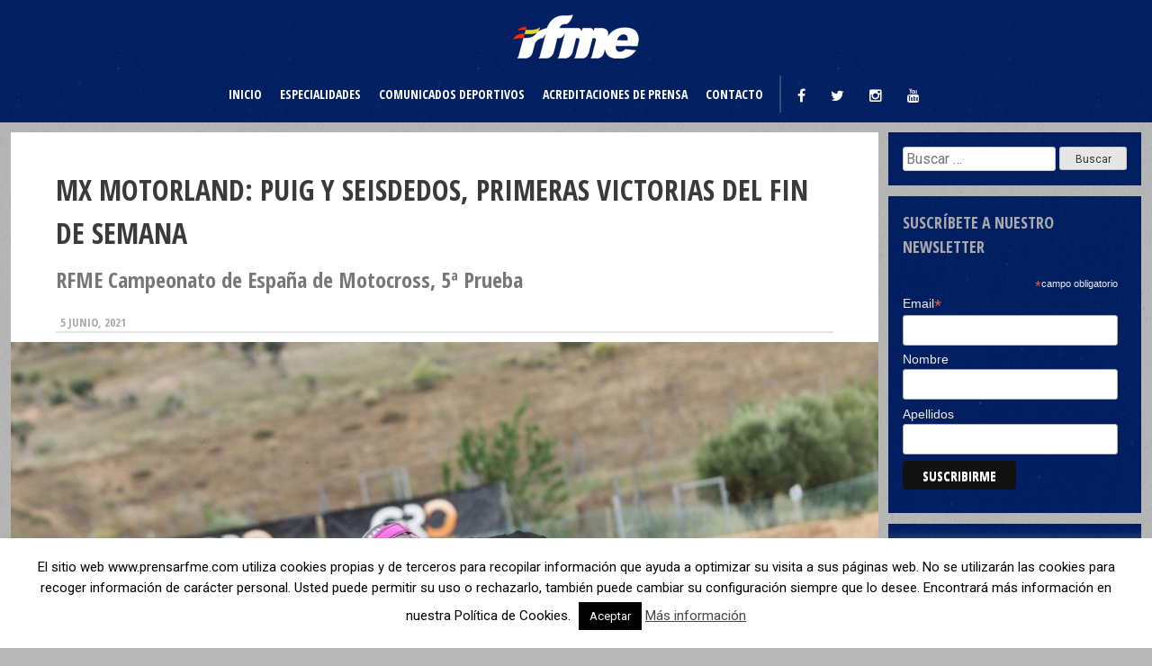

--- FILE ---
content_type: text/html; charset=UTF-8
request_url: https://prensarfme.com/mx-motorland-puig-y-seisdedos-primeras-victorias-del-fin-de-semana/
body_size: 16178
content:
<!DOCTYPE html>
<html lang="es">
<head>
<meta charset="UTF-8">
<meta name="viewport" content="width=device-width, initial-scale=1">
<link rel="profile" href="http://gmpg.org/xfn/11">
<link rel="pingback" href="https://prensarfme.com/xmlrpc.php">
<link rel="stylesheet" type="text/css" href="https://prensarfme.com/wp-content/themes/prensarfme/addons/slick/slick.css"/>
<link rel="stylesheet" type="text/css" href="https://prensarfme.com/wp-content/themes/prensarfme/addons/slick/slick-theme.css"/>


<meta name='robots' content='index, follow, max-image-preview:large, max-snippet:-1, max-video-preview:-1' />

	<!-- This site is optimized with the Yoast SEO plugin v23.1 - https://yoast.com/wordpress/plugins/seo/ -->
	<title>MX MotorLand: Puig y Seisdedos, primeras victorias del fin de semana</title>
	<meta name="description" content="La quinta prueba del Campeonato de España de Motocross se está celebrando en el Circuito de Motorland Aragón. Hoy Puig y Seisdedos han ganado" />
	<link rel="canonical" href="https://prensarfme.com/mx-motorland-puig-y-seisdedos-primeras-victorias-del-fin-de-semana/" />
	<meta property="og:locale" content="es_ES" />
	<meta property="og:type" content="article" />
	<meta property="og:title" content="MX MotorLand: Puig y Seisdedos, primeras victorias del fin de semana" />
	<meta property="og:description" content="La quinta prueba del Campeonato de España de Motocross se está celebrando en el Circuito de Motorland Aragón. Hoy Puig y Seisdedos han ganado" />
	<meta property="og:url" content="https://prensarfme.com/mx-motorland-puig-y-seisdedos-primeras-victorias-del-fin-de-semana/" />
	<meta property="og:site_name" content="Centro de Prensa RFME" />
	<meta property="article:published_time" content="2021-06-05T14:55:35+00:00" />
	<meta property="article:modified_time" content="2021-06-06T10:28:20+00:00" />
	<meta property="og:image" content="https://prensarfme.com/wp-content/uploads/2021/06/MXF-MOTORLAND-2021_02.jpg" />
	<meta property="og:image:width" content="3600" />
	<meta property="og:image:height" content="2400" />
	<meta property="og:image:type" content="image/jpeg" />
	<meta name="author" content="Prensa RFME" />
	<meta name="twitter:card" content="summary_large_image" />
	<script type="application/ld+json" class="yoast-schema-graph">{"@context":"https://schema.org","@graph":[{"@type":"WebPage","@id":"https://prensarfme.com/mx-motorland-puig-y-seisdedos-primeras-victorias-del-fin-de-semana/","url":"https://prensarfme.com/mx-motorland-puig-y-seisdedos-primeras-victorias-del-fin-de-semana/","name":"MX MotorLand: Puig y Seisdedos, primeras victorias del fin de semana","isPartOf":{"@id":"https://prensarfme.com/#website"},"primaryImageOfPage":{"@id":"https://prensarfme.com/mx-motorland-puig-y-seisdedos-primeras-victorias-del-fin-de-semana/#primaryimage"},"image":{"@id":"https://prensarfme.com/mx-motorland-puig-y-seisdedos-primeras-victorias-del-fin-de-semana/#primaryimage"},"thumbnailUrl":"https://prensarfme.com/wp-content/uploads/2021/06/MXF-MOTORLAND-2021_02.jpg","datePublished":"2021-06-05T14:55:35+00:00","dateModified":"2021-06-06T10:28:20+00:00","author":{"@id":"https://prensarfme.com/#/schema/person/d53f59140f75ae6aab046f5d42aba437"},"description":"La quinta prueba del Campeonato de España de Motocross se está celebrando en el Circuito de Motorland Aragón. Hoy Puig y Seisdedos han ganado","breadcrumb":{"@id":"https://prensarfme.com/mx-motorland-puig-y-seisdedos-primeras-victorias-del-fin-de-semana/#breadcrumb"},"inLanguage":"es","potentialAction":[{"@type":"ReadAction","target":["https://prensarfme.com/mx-motorland-puig-y-seisdedos-primeras-victorias-del-fin-de-semana/"]}]},{"@type":"ImageObject","inLanguage":"es","@id":"https://prensarfme.com/mx-motorland-puig-y-seisdedos-primeras-victorias-del-fin-de-semana/#primaryimage","url":"https://prensarfme.com/wp-content/uploads/2021/06/MXF-MOTORLAND-2021_02.jpg","contentUrl":"https://prensarfme.com/wp-content/uploads/2021/06/MXF-MOTORLAND-2021_02.jpg","width":3600,"height":2400},{"@type":"BreadcrumbList","@id":"https://prensarfme.com/mx-motorland-puig-y-seisdedos-primeras-victorias-del-fin-de-semana/#breadcrumb","itemListElement":[{"@type":"ListItem","position":1,"name":"Portada","item":"https://prensarfme.com/"},{"@type":"ListItem","position":2,"name":"MX MotorLand: Puig y Seisdedos, primeras victorias del fin de semana"}]},{"@type":"WebSite","@id":"https://prensarfme.com/#website","url":"https://prensarfme.com/","name":"Centro de Prensa RFME","description":"Toda la actualidad de competición y noticias relacionadas con la RFME","potentialAction":[{"@type":"SearchAction","target":{"@type":"EntryPoint","urlTemplate":"https://prensarfme.com/?s={search_term_string}"},"query-input":"required name=search_term_string"}],"inLanguage":"es"},{"@type":"Person","@id":"https://prensarfme.com/#/schema/person/d53f59140f75ae6aab046f5d42aba437","name":"Prensa RFME","image":{"@type":"ImageObject","inLanguage":"es","@id":"https://prensarfme.com/#/schema/person/image/","url":"https://secure.gravatar.com/avatar/a5fac94e41f4ef97b3236dff6543ba6f?s=96&d=mm&r=g","contentUrl":"https://secure.gravatar.com/avatar/a5fac94e41f4ef97b3236dff6543ba6f?s=96&d=mm&r=g","caption":"Prensa RFME"},"url":"https://prensarfme.com/author/prensa/"}]}</script>
	<!-- / Yoast SEO plugin. -->


<link rel="alternate" type="application/rss+xml" title="Centro de Prensa RFME &raquo; Feed" href="https://prensarfme.com/feed/" />
<link rel="alternate" type="application/rss+xml" title="Centro de Prensa RFME &raquo; Feed de los comentarios" href="https://prensarfme.com/comments/feed/" />
<link rel="alternate" type="application/rss+xml" title="Centro de Prensa RFME &raquo; Comentario MX MotorLand: Puig y Seisdedos, primeras victorias del fin de semana del feed" href="https://prensarfme.com/mx-motorland-puig-y-seisdedos-primeras-victorias-del-fin-de-semana/feed/" />
<script type="text/javascript">
/* <![CDATA[ */
window._wpemojiSettings = {"baseUrl":"https:\/\/s.w.org\/images\/core\/emoji\/15.0.3\/72x72\/","ext":".png","svgUrl":"https:\/\/s.w.org\/images\/core\/emoji\/15.0.3\/svg\/","svgExt":".svg","source":{"concatemoji":"https:\/\/prensarfme.com\/wp-includes\/js\/wp-emoji-release.min.js?ver=6.6.4"}};
/*! This file is auto-generated */
!function(i,n){var o,s,e;function c(e){try{var t={supportTests:e,timestamp:(new Date).valueOf()};sessionStorage.setItem(o,JSON.stringify(t))}catch(e){}}function p(e,t,n){e.clearRect(0,0,e.canvas.width,e.canvas.height),e.fillText(t,0,0);var t=new Uint32Array(e.getImageData(0,0,e.canvas.width,e.canvas.height).data),r=(e.clearRect(0,0,e.canvas.width,e.canvas.height),e.fillText(n,0,0),new Uint32Array(e.getImageData(0,0,e.canvas.width,e.canvas.height).data));return t.every(function(e,t){return e===r[t]})}function u(e,t,n){switch(t){case"flag":return n(e,"\ud83c\udff3\ufe0f\u200d\u26a7\ufe0f","\ud83c\udff3\ufe0f\u200b\u26a7\ufe0f")?!1:!n(e,"\ud83c\uddfa\ud83c\uddf3","\ud83c\uddfa\u200b\ud83c\uddf3")&&!n(e,"\ud83c\udff4\udb40\udc67\udb40\udc62\udb40\udc65\udb40\udc6e\udb40\udc67\udb40\udc7f","\ud83c\udff4\u200b\udb40\udc67\u200b\udb40\udc62\u200b\udb40\udc65\u200b\udb40\udc6e\u200b\udb40\udc67\u200b\udb40\udc7f");case"emoji":return!n(e,"\ud83d\udc26\u200d\u2b1b","\ud83d\udc26\u200b\u2b1b")}return!1}function f(e,t,n){var r="undefined"!=typeof WorkerGlobalScope&&self instanceof WorkerGlobalScope?new OffscreenCanvas(300,150):i.createElement("canvas"),a=r.getContext("2d",{willReadFrequently:!0}),o=(a.textBaseline="top",a.font="600 32px Arial",{});return e.forEach(function(e){o[e]=t(a,e,n)}),o}function t(e){var t=i.createElement("script");t.src=e,t.defer=!0,i.head.appendChild(t)}"undefined"!=typeof Promise&&(o="wpEmojiSettingsSupports",s=["flag","emoji"],n.supports={everything:!0,everythingExceptFlag:!0},e=new Promise(function(e){i.addEventListener("DOMContentLoaded",e,{once:!0})}),new Promise(function(t){var n=function(){try{var e=JSON.parse(sessionStorage.getItem(o));if("object"==typeof e&&"number"==typeof e.timestamp&&(new Date).valueOf()<e.timestamp+604800&&"object"==typeof e.supportTests)return e.supportTests}catch(e){}return null}();if(!n){if("undefined"!=typeof Worker&&"undefined"!=typeof OffscreenCanvas&&"undefined"!=typeof URL&&URL.createObjectURL&&"undefined"!=typeof Blob)try{var e="postMessage("+f.toString()+"("+[JSON.stringify(s),u.toString(),p.toString()].join(",")+"));",r=new Blob([e],{type:"text/javascript"}),a=new Worker(URL.createObjectURL(r),{name:"wpTestEmojiSupports"});return void(a.onmessage=function(e){c(n=e.data),a.terminate(),t(n)})}catch(e){}c(n=f(s,u,p))}t(n)}).then(function(e){for(var t in e)n.supports[t]=e[t],n.supports.everything=n.supports.everything&&n.supports[t],"flag"!==t&&(n.supports.everythingExceptFlag=n.supports.everythingExceptFlag&&n.supports[t]);n.supports.everythingExceptFlag=n.supports.everythingExceptFlag&&!n.supports.flag,n.DOMReady=!1,n.readyCallback=function(){n.DOMReady=!0}}).then(function(){return e}).then(function(){var e;n.supports.everything||(n.readyCallback(),(e=n.source||{}).concatemoji?t(e.concatemoji):e.wpemoji&&e.twemoji&&(t(e.twemoji),t(e.wpemoji)))}))}((window,document),window._wpemojiSettings);
/* ]]> */
</script>
<style id='wp-emoji-styles-inline-css' type='text/css'>

	img.wp-smiley, img.emoji {
		display: inline !important;
		border: none !important;
		box-shadow: none !important;
		height: 1em !important;
		width: 1em !important;
		margin: 0 0.07em !important;
		vertical-align: -0.1em !important;
		background: none !important;
		padding: 0 !important;
	}
</style>
<link rel='stylesheet' id='wp-block-library-css' href='https://prensarfme.com/wp-includes/css/dist/block-library/style.min.css?ver=6.6.4' type='text/css' media='all' />
<style id='classic-theme-styles-inline-css' type='text/css'>
/*! This file is auto-generated */
.wp-block-button__link{color:#fff;background-color:#32373c;border-radius:9999px;box-shadow:none;text-decoration:none;padding:calc(.667em + 2px) calc(1.333em + 2px);font-size:1.125em}.wp-block-file__button{background:#32373c;color:#fff;text-decoration:none}
</style>
<style id='global-styles-inline-css' type='text/css'>
:root{--wp--preset--aspect-ratio--square: 1;--wp--preset--aspect-ratio--4-3: 4/3;--wp--preset--aspect-ratio--3-4: 3/4;--wp--preset--aspect-ratio--3-2: 3/2;--wp--preset--aspect-ratio--2-3: 2/3;--wp--preset--aspect-ratio--16-9: 16/9;--wp--preset--aspect-ratio--9-16: 9/16;--wp--preset--color--black: #000000;--wp--preset--color--cyan-bluish-gray: #abb8c3;--wp--preset--color--white: #ffffff;--wp--preset--color--pale-pink: #f78da7;--wp--preset--color--vivid-red: #cf2e2e;--wp--preset--color--luminous-vivid-orange: #ff6900;--wp--preset--color--luminous-vivid-amber: #fcb900;--wp--preset--color--light-green-cyan: #7bdcb5;--wp--preset--color--vivid-green-cyan: #00d084;--wp--preset--color--pale-cyan-blue: #8ed1fc;--wp--preset--color--vivid-cyan-blue: #0693e3;--wp--preset--color--vivid-purple: #9b51e0;--wp--preset--gradient--vivid-cyan-blue-to-vivid-purple: linear-gradient(135deg,rgba(6,147,227,1) 0%,rgb(155,81,224) 100%);--wp--preset--gradient--light-green-cyan-to-vivid-green-cyan: linear-gradient(135deg,rgb(122,220,180) 0%,rgb(0,208,130) 100%);--wp--preset--gradient--luminous-vivid-amber-to-luminous-vivid-orange: linear-gradient(135deg,rgba(252,185,0,1) 0%,rgba(255,105,0,1) 100%);--wp--preset--gradient--luminous-vivid-orange-to-vivid-red: linear-gradient(135deg,rgba(255,105,0,1) 0%,rgb(207,46,46) 100%);--wp--preset--gradient--very-light-gray-to-cyan-bluish-gray: linear-gradient(135deg,rgb(238,238,238) 0%,rgb(169,184,195) 100%);--wp--preset--gradient--cool-to-warm-spectrum: linear-gradient(135deg,rgb(74,234,220) 0%,rgb(151,120,209) 20%,rgb(207,42,186) 40%,rgb(238,44,130) 60%,rgb(251,105,98) 80%,rgb(254,248,76) 100%);--wp--preset--gradient--blush-light-purple: linear-gradient(135deg,rgb(255,206,236) 0%,rgb(152,150,240) 100%);--wp--preset--gradient--blush-bordeaux: linear-gradient(135deg,rgb(254,205,165) 0%,rgb(254,45,45) 50%,rgb(107,0,62) 100%);--wp--preset--gradient--luminous-dusk: linear-gradient(135deg,rgb(255,203,112) 0%,rgb(199,81,192) 50%,rgb(65,88,208) 100%);--wp--preset--gradient--pale-ocean: linear-gradient(135deg,rgb(255,245,203) 0%,rgb(182,227,212) 50%,rgb(51,167,181) 100%);--wp--preset--gradient--electric-grass: linear-gradient(135deg,rgb(202,248,128) 0%,rgb(113,206,126) 100%);--wp--preset--gradient--midnight: linear-gradient(135deg,rgb(2,3,129) 0%,rgb(40,116,252) 100%);--wp--preset--font-size--small: 13px;--wp--preset--font-size--medium: 20px;--wp--preset--font-size--large: 36px;--wp--preset--font-size--x-large: 42px;--wp--preset--spacing--20: 0.44rem;--wp--preset--spacing--30: 0.67rem;--wp--preset--spacing--40: 1rem;--wp--preset--spacing--50: 1.5rem;--wp--preset--spacing--60: 2.25rem;--wp--preset--spacing--70: 3.38rem;--wp--preset--spacing--80: 5.06rem;--wp--preset--shadow--natural: 6px 6px 9px rgba(0, 0, 0, 0.2);--wp--preset--shadow--deep: 12px 12px 50px rgba(0, 0, 0, 0.4);--wp--preset--shadow--sharp: 6px 6px 0px rgba(0, 0, 0, 0.2);--wp--preset--shadow--outlined: 6px 6px 0px -3px rgba(255, 255, 255, 1), 6px 6px rgba(0, 0, 0, 1);--wp--preset--shadow--crisp: 6px 6px 0px rgba(0, 0, 0, 1);}:where(.is-layout-flex){gap: 0.5em;}:where(.is-layout-grid){gap: 0.5em;}body .is-layout-flex{display: flex;}.is-layout-flex{flex-wrap: wrap;align-items: center;}.is-layout-flex > :is(*, div){margin: 0;}body .is-layout-grid{display: grid;}.is-layout-grid > :is(*, div){margin: 0;}:where(.wp-block-columns.is-layout-flex){gap: 2em;}:where(.wp-block-columns.is-layout-grid){gap: 2em;}:where(.wp-block-post-template.is-layout-flex){gap: 1.25em;}:where(.wp-block-post-template.is-layout-grid){gap: 1.25em;}.has-black-color{color: var(--wp--preset--color--black) !important;}.has-cyan-bluish-gray-color{color: var(--wp--preset--color--cyan-bluish-gray) !important;}.has-white-color{color: var(--wp--preset--color--white) !important;}.has-pale-pink-color{color: var(--wp--preset--color--pale-pink) !important;}.has-vivid-red-color{color: var(--wp--preset--color--vivid-red) !important;}.has-luminous-vivid-orange-color{color: var(--wp--preset--color--luminous-vivid-orange) !important;}.has-luminous-vivid-amber-color{color: var(--wp--preset--color--luminous-vivid-amber) !important;}.has-light-green-cyan-color{color: var(--wp--preset--color--light-green-cyan) !important;}.has-vivid-green-cyan-color{color: var(--wp--preset--color--vivid-green-cyan) !important;}.has-pale-cyan-blue-color{color: var(--wp--preset--color--pale-cyan-blue) !important;}.has-vivid-cyan-blue-color{color: var(--wp--preset--color--vivid-cyan-blue) !important;}.has-vivid-purple-color{color: var(--wp--preset--color--vivid-purple) !important;}.has-black-background-color{background-color: var(--wp--preset--color--black) !important;}.has-cyan-bluish-gray-background-color{background-color: var(--wp--preset--color--cyan-bluish-gray) !important;}.has-white-background-color{background-color: var(--wp--preset--color--white) !important;}.has-pale-pink-background-color{background-color: var(--wp--preset--color--pale-pink) !important;}.has-vivid-red-background-color{background-color: var(--wp--preset--color--vivid-red) !important;}.has-luminous-vivid-orange-background-color{background-color: var(--wp--preset--color--luminous-vivid-orange) !important;}.has-luminous-vivid-amber-background-color{background-color: var(--wp--preset--color--luminous-vivid-amber) !important;}.has-light-green-cyan-background-color{background-color: var(--wp--preset--color--light-green-cyan) !important;}.has-vivid-green-cyan-background-color{background-color: var(--wp--preset--color--vivid-green-cyan) !important;}.has-pale-cyan-blue-background-color{background-color: var(--wp--preset--color--pale-cyan-blue) !important;}.has-vivid-cyan-blue-background-color{background-color: var(--wp--preset--color--vivid-cyan-blue) !important;}.has-vivid-purple-background-color{background-color: var(--wp--preset--color--vivid-purple) !important;}.has-black-border-color{border-color: var(--wp--preset--color--black) !important;}.has-cyan-bluish-gray-border-color{border-color: var(--wp--preset--color--cyan-bluish-gray) !important;}.has-white-border-color{border-color: var(--wp--preset--color--white) !important;}.has-pale-pink-border-color{border-color: var(--wp--preset--color--pale-pink) !important;}.has-vivid-red-border-color{border-color: var(--wp--preset--color--vivid-red) !important;}.has-luminous-vivid-orange-border-color{border-color: var(--wp--preset--color--luminous-vivid-orange) !important;}.has-luminous-vivid-amber-border-color{border-color: var(--wp--preset--color--luminous-vivid-amber) !important;}.has-light-green-cyan-border-color{border-color: var(--wp--preset--color--light-green-cyan) !important;}.has-vivid-green-cyan-border-color{border-color: var(--wp--preset--color--vivid-green-cyan) !important;}.has-pale-cyan-blue-border-color{border-color: var(--wp--preset--color--pale-cyan-blue) !important;}.has-vivid-cyan-blue-border-color{border-color: var(--wp--preset--color--vivid-cyan-blue) !important;}.has-vivid-purple-border-color{border-color: var(--wp--preset--color--vivid-purple) !important;}.has-vivid-cyan-blue-to-vivid-purple-gradient-background{background: var(--wp--preset--gradient--vivid-cyan-blue-to-vivid-purple) !important;}.has-light-green-cyan-to-vivid-green-cyan-gradient-background{background: var(--wp--preset--gradient--light-green-cyan-to-vivid-green-cyan) !important;}.has-luminous-vivid-amber-to-luminous-vivid-orange-gradient-background{background: var(--wp--preset--gradient--luminous-vivid-amber-to-luminous-vivid-orange) !important;}.has-luminous-vivid-orange-to-vivid-red-gradient-background{background: var(--wp--preset--gradient--luminous-vivid-orange-to-vivid-red) !important;}.has-very-light-gray-to-cyan-bluish-gray-gradient-background{background: var(--wp--preset--gradient--very-light-gray-to-cyan-bluish-gray) !important;}.has-cool-to-warm-spectrum-gradient-background{background: var(--wp--preset--gradient--cool-to-warm-spectrum) !important;}.has-blush-light-purple-gradient-background{background: var(--wp--preset--gradient--blush-light-purple) !important;}.has-blush-bordeaux-gradient-background{background: var(--wp--preset--gradient--blush-bordeaux) !important;}.has-luminous-dusk-gradient-background{background: var(--wp--preset--gradient--luminous-dusk) !important;}.has-pale-ocean-gradient-background{background: var(--wp--preset--gradient--pale-ocean) !important;}.has-electric-grass-gradient-background{background: var(--wp--preset--gradient--electric-grass) !important;}.has-midnight-gradient-background{background: var(--wp--preset--gradient--midnight) !important;}.has-small-font-size{font-size: var(--wp--preset--font-size--small) !important;}.has-medium-font-size{font-size: var(--wp--preset--font-size--medium) !important;}.has-large-font-size{font-size: var(--wp--preset--font-size--large) !important;}.has-x-large-font-size{font-size: var(--wp--preset--font-size--x-large) !important;}
:where(.wp-block-post-template.is-layout-flex){gap: 1.25em;}:where(.wp-block-post-template.is-layout-grid){gap: 1.25em;}
:where(.wp-block-columns.is-layout-flex){gap: 2em;}:where(.wp-block-columns.is-layout-grid){gap: 2em;}
:root :where(.wp-block-pullquote){font-size: 1.5em;line-height: 1.6;}
</style>
<link rel='stylesheet' id='contact-form-7-css' href='https://prensarfme.com/wp-content/plugins/contact-form-7/includes/css/styles.css?ver=5.9.8' type='text/css' media='all' />
<link rel='stylesheet' id='cookie-law-info-css' href='https://prensarfme.com/wp-content/plugins/cookie-law-info/legacy/public/css/cookie-law-info-public.css?ver=3.2.5' type='text/css' media='all' />
<link rel='stylesheet' id='cookie-law-info-gdpr-css' href='https://prensarfme.com/wp-content/plugins/cookie-law-info/legacy/public/css/cookie-law-info-gdpr.css?ver=3.2.5' type='text/css' media='all' />
<link rel='stylesheet' id='responsive-lightbox-swipebox-css' href='https://prensarfme.com/wp-content/plugins/responsive-lightbox/assets/swipebox/swipebox.min.css?ver=2.4.7' type='text/css' media='all' />
<link rel='stylesheet' id='rtm-press-style-css' href='https://prensarfme.com/wp-content/themes/prensarfme/style.css?ver=1.1.22' type='text/css' media='all' />
<script type="text/javascript" src="https://prensarfme.com/wp-includes/js/jquery/jquery.min.js?ver=3.7.1" id="jquery-core-js"></script>
<script type="text/javascript" src="https://prensarfme.com/wp-includes/js/jquery/jquery-migrate.min.js?ver=3.4.1" id="jquery-migrate-js"></script>
<script type="text/javascript" id="cookie-law-info-js-extra">
/* <![CDATA[ */
var Cli_Data = {"nn_cookie_ids":[],"cookielist":[],"non_necessary_cookies":[],"ccpaEnabled":"","ccpaRegionBased":"","ccpaBarEnabled":"","strictlyEnabled":["necessary","obligatoire"],"ccpaType":"gdpr","js_blocking":"","custom_integration":"","triggerDomRefresh":"","secure_cookies":""};
var cli_cookiebar_settings = {"animate_speed_hide":"500","animate_speed_show":"500","background":"#fff","border":"#444","border_on":"","button_1_button_colour":"#000","button_1_button_hover":"#000000","button_1_link_colour":"#fff","button_1_as_button":"1","button_1_new_win":"","button_2_button_colour":"#333","button_2_button_hover":"#292929","button_2_link_colour":"#444","button_2_as_button":"","button_2_hidebar":"","button_3_button_colour":"#000","button_3_button_hover":"#000000","button_3_link_colour":"#fff","button_3_as_button":"1","button_3_new_win":"","button_4_button_colour":"#000","button_4_button_hover":"#000000","button_4_link_colour":"#fff","button_4_as_button":"1","button_7_button_colour":"#61a229","button_7_button_hover":"#4e8221","button_7_link_colour":"#fff","button_7_as_button":"1","button_7_new_win":"","font_family":"inherit","header_fix":"","notify_animate_hide":"1","notify_animate_show":"","notify_div_id":"#cookie-law-info-bar","notify_position_horizontal":"right","notify_position_vertical":"bottom","scroll_close":"","scroll_close_reload":"","accept_close_reload":"","reject_close_reload":"","showagain_tab":"1","showagain_background":"#fff","showagain_border":"#000","showagain_div_id":"#cookie-law-info-again","showagain_x_position":"100px","text":"#000","show_once_yn":"","show_once":"10000","logging_on":"","as_popup":"","popup_overlay":"1","bar_heading_text":"","cookie_bar_as":"banner","popup_showagain_position":"bottom-right","widget_position":"left"};
var log_object = {"ajax_url":"https:\/\/prensarfme.com\/wp-admin\/admin-ajax.php"};
/* ]]> */
</script>
<script type="text/javascript" src="https://prensarfme.com/wp-content/plugins/cookie-law-info/legacy/public/js/cookie-law-info-public.js?ver=3.2.5" id="cookie-law-info-js"></script>
<script type="text/javascript" src="https://prensarfme.com/wp-content/plugins/responsive-lightbox/assets/infinitescroll/infinite-scroll.pkgd.min.js?ver=6.6.4" id="responsive-lightbox-infinite-scroll-js"></script>
<link rel="https://api.w.org/" href="https://prensarfme.com/wp-json/" /><link rel="alternate" title="JSON" type="application/json" href="https://prensarfme.com/wp-json/wp/v2/posts/14729" /><link rel="EditURI" type="application/rsd+xml" title="RSD" href="https://prensarfme.com/xmlrpc.php?rsd" />
<link rel='shortlink' href='https://prensarfme.com/?p=14729' />
<link rel="alternate" title="oEmbed (JSON)" type="application/json+oembed" href="https://prensarfme.com/wp-json/oembed/1.0/embed?url=https%3A%2F%2Fprensarfme.com%2Fmx-motorland-puig-y-seisdedos-primeras-victorias-del-fin-de-semana%2F" />
<link rel="alternate" title="oEmbed (XML)" type="text/xml+oembed" href="https://prensarfme.com/wp-json/oembed/1.0/embed?url=https%3A%2F%2Fprensarfme.com%2Fmx-motorland-puig-y-seisdedos-primeras-victorias-del-fin-de-semana%2F&#038;format=xml" />
<script type="text/javascript">
(function(url){
	if(/(?:Chrome\/26\.0\.1410\.63 Safari\/537\.31|WordfenceTestMonBot)/.test(navigator.userAgent)){ return; }
	var addEvent = function(evt, handler) {
		if (window.addEventListener) {
			document.addEventListener(evt, handler, false);
		} else if (window.attachEvent) {
			document.attachEvent('on' + evt, handler);
		}
	};
	var removeEvent = function(evt, handler) {
		if (window.removeEventListener) {
			document.removeEventListener(evt, handler, false);
		} else if (window.detachEvent) {
			document.detachEvent('on' + evt, handler);
		}
	};
	var evts = 'contextmenu dblclick drag dragend dragenter dragleave dragover dragstart drop keydown keypress keyup mousedown mousemove mouseout mouseover mouseup mousewheel scroll'.split(' ');
	var logHuman = function() {
		if (window.wfLogHumanRan) { return; }
		window.wfLogHumanRan = true;
		var wfscr = document.createElement('script');
		wfscr.type = 'text/javascript';
		wfscr.async = true;
		wfscr.src = url + '&r=' + Math.random();
		(document.getElementsByTagName('head')[0]||document.getElementsByTagName('body')[0]).appendChild(wfscr);
		for (var i = 0; i < evts.length; i++) {
			removeEvent(evts[i], logHuman);
		}
	};
	for (var i = 0; i < evts.length; i++) {
		addEvent(evts[i], logHuman);
	}
})('//prensarfme.com/?wordfence_lh=1&hid=BA74627EC0DACABFDCA9EC32A17EF7E8');
</script><link rel="icon" href="https://prensarfme.com/wp-content/uploads/2021/11/cropped-icono-32x32.png" sizes="32x32" />
<link rel="icon" href="https://prensarfme.com/wp-content/uploads/2021/11/cropped-icono-192x192.png" sizes="192x192" />
<link rel="apple-touch-icon" href="https://prensarfme.com/wp-content/uploads/2021/11/cropped-icono-180x180.png" />
<meta name="msapplication-TileImage" content="https://prensarfme.com/wp-content/uploads/2021/11/cropped-icono-270x270.png" />
</head>

<body class="post-template-default single single-post postid-14729 single-format-standard group-blog">
<div id="page" class="site">
	<a class="skip-link screen-reader-text" href="#content">Skip to content</a>

        
	<header id="masthead" class="site-header" role="banner">
		<div class="site-branding">
							<a href="https://prensarfme.com"><img width="140" height="49" src="https://prensarfme.com/wp-content/uploads/2018/07/footer-logo.png" class="attachment-full size-full" alt="" decoding="async" /></a>
					</div><!-- .site-branding -->
    	<div class="inner-wrap menu-area">
			<nav id="site-navigation" class="main-navigation" role="navigation">
				<button class="menu-toggle" aria-controls="primary-menu" aria-expanded="false"><i class="fa fa-bars"></i></button>
				<div class="menu-menu-principal-container"><ul id="primary-menu" class="menu"><li id="menu-item-41" class="menu-item menu-item-type-post_type menu-item-object-page menu-item-home menu-item-41"><a href="https://prensarfme.com/">Inicio</a></li>
<li id="menu-item-64" class="menu-item menu-item-type-post_type menu-item-object-page menu-item-has-children menu-item-64"><a href="https://prensarfme.com/especialidades/">Especialidades</a>
<ul class="sub-menu">
	<li id="menu-item-112" class="menu-item menu-item-type-post_type menu-item-object-page menu-item-112"><a href="https://prensarfme.com/especialidades/velocidad/">Velocidad</a></li>
	<li id="menu-item-67" class="menu-item menu-item-type-post_type menu-item-object-page menu-item-67"><a href="https://prensarfme.com/especialidades/enduro/">Enduro</a></li>
	<li id="menu-item-12729" class="menu-item menu-item-type-post_type menu-item-object-page menu-item-12729"><a href="https://prensarfme.com/especialidades/hard-enduro/">Hard Enduro</a></li>
	<li id="menu-item-66" class="menu-item menu-item-type-post_type menu-item-object-page menu-item-66"><a href="https://prensarfme.com/especialidades/motocross/">Motocross</a></li>
	<li id="menu-item-425" class="menu-item menu-item-type-post_type menu-item-object-page menu-item-425"><a href="https://prensarfme.com/especialidades/supercross/">Supercross</a></li>
	<li id="menu-item-65" class="menu-item menu-item-type-post_type menu-item-object-page menu-item-65"><a href="https://prensarfme.com/especialidades/supermoto/">Supermoto</a></li>
	<li id="menu-item-113" class="menu-item menu-item-type-post_type menu-item-object-page menu-item-113"><a href="https://prensarfme.com/especialidades/trial/">Trial</a></li>
	<li id="menu-item-117" class="menu-item menu-item-type-post_type menu-item-object-page menu-item-117"><a href="https://prensarfme.com/especialidades/clasicas/">Clásicas</a></li>
	<li id="menu-item-9867" class="menu-item menu-item-type-post_type menu-item-object-page menu-item-9867"><a href="https://prensarfme.com/especialidades/mototurismo/">Mototurismo</a></li>
	<li id="menu-item-114" class="menu-item menu-item-type-post_type menu-item-object-page menu-item-114"><a href="https://prensarfme.com/especialidades/otras-especialidades/">Otras especialidades</a></li>
</ul>
</li>
<li id="menu-item-2247" class="menu-item menu-item-type-post_type menu-item-object-page menu-item-2247"><a href="https://prensarfme.com/comunicados-deportivos/">Comunicados deportivos</a></li>
<li id="menu-item-12839" class="menu-item menu-item-type-post_type menu-item-object-page menu-item-12839"><a href="https://prensarfme.com/solicitud-acreditaciones/">Acreditaciones de prensa</a></li>
<li id="menu-item-68" class="menu-item menu-item-type-post_type menu-item-object-page menu-item-68"><a href="https://prensarfme.com/contacto/">Contacto</a></li>
</ul></div>			</nav><!-- #site-navigation -->
            <nav class="pre-head-navigation" role="navigation">
            	                <div class="menu-submenu-container">
                	<ul id="menu-submenu" class="menu"><li class="menu-item menu-item-type-post_type menu-item-object-post">
									<a target="_blank" href="https://www.facebook.com/RFME-Real-Federaci%C3%B3n-Motociclista-Espa%C3%B1ola-166330713490/"><i class="fa fa-facebook"></i></a>
								</li><li class="menu-item menu-item-type-post_type menu-item-object-post">
									<a target="_blank" href="https://twitter.com/rfme_oficial"><i class="fa fa-twitter"></i></a>
								</li><li class="menu-item menu-item-type-post_type menu-item-object-post">
									<a target="_blank" href="https://www.instagram.com/rfme_oficial/"><i class="fa fa-instagram"></i></a>
								</li><li class="menu-item menu-item-type-post_type menu-item-object-post">
									<a target="_blank" href="https://www.youtube.com/channel/UC4W2YdOiO-HldAP5iYGUEpg"><i class="fa fa-youtube"></i></a>
								</li>                    </ul>
                </div>
            </nav>
        </div>
	</header><!-- #masthead -->

	<div id="content" class="site-content">
		<div id="primary" class="content-area">
		<div class="inner-wrap">
			<main id="main" class="site-main" role="main">
				
<article id="post-14729" class="post-14729 post type-post status-publish format-standard has-post-thumbnail hentry category-motocross tag-motocross tag-motorland-aragon tag-mx tag-rfme">
	<header class="entry-header">
		<h1 class="entry-title">MX MotorLand: Puig y Seisdedos, primeras victorias del fin de semana</h1><h2>RFME Campeonato de España de Motocross, 5ª Prueba</h2>		<div class="entry-meta">
			<span class="posted-on"><time class="entry-date published" datetime="2021-06-05T14:55:35+00:00">5 junio, 2021</time><time class="updated" datetime="2021-06-06T10:28:20+00:00">6 junio, 2021</time></span>		</div><!-- .entry-meta -->
		<a class="main-img-link" data-rel="lightbox-image-0" href="https://prensarfme.com/wp-content/uploads/2021/06/MXF-MOTORLAND-2021_02.jpg"><img width="768" height="512" src="https://prensarfme.com/wp-content/uploads/2021/06/MXF-MOTORLAND-2021_02-1068x712.jpg" class="attachment-medium_large size-medium_large wp-post-image" alt="" decoding="async" fetchpriority="high" srcset="https://prensarfme.com/wp-content/uploads/2021/06/MXF-MOTORLAND-2021_02-1068x712.jpg 1068w, https://prensarfme.com/wp-content/uploads/2021/06/MXF-MOTORLAND-2021_02-281x187.jpg 281w, https://prensarfme.com/wp-content/uploads/2021/06/MXF-MOTORLAND-2021_02-1360x907.jpg 1360w" sizes="(max-width: 768px) 100vw, 768px" /></a>	</header><!-- .entry-header -->

	<div class="entry-content">
		<p>El <strong>Campeonato de España de Motocross</strong> está disputando su quinta cita de la temporada en el circuito <strong>MotorLand Aragón</strong>. Las instalaciones mundialistas acogen esta carrera en la que <strong>más de 100 inscritos compiten</strong> en las cuatro categorías convocadas: <strong>ÉliteMX1, ÉliteMX2, MX125 y MXFemenino</strong>.</p>
<p>El cielo ha estado un <strong>poco encapotado</strong> durante todo el día y las miradas estaban puestas en él ya que las previsiones eran de lluvia. Hoy se han celebrado los <strong>entrenamientos cronometrados</strong>, las <strong>mangas de clasificación</strong> y las <strong>dos primeras mangas de MX125 y MXFemenino</strong>.</p>
<h2><strong>Pole Bell para Carlos Campano en ÉliteMX1</strong></h2>
<p><img decoding="async" class="alignnone wp-image-14736 size-full" src="https://prensarfme.com/wp-content/uploads/2021/06/MX1-MOTORLAND-2021_BELL_02.jpg" alt="" width="3600" height="2400" srcset="https://prensarfme.com/wp-content/uploads/2021/06/MX1-MOTORLAND-2021_BELL_02.jpg 3600w, https://prensarfme.com/wp-content/uploads/2021/06/MX1-MOTORLAND-2021_BELL_02-281x187.jpg 281w, https://prensarfme.com/wp-content/uploads/2021/06/MX1-MOTORLAND-2021_BELL_02-1068x712.jpg 1068w, https://prensarfme.com/wp-content/uploads/2021/06/MX1-MOTORLAND-2021_BELL_02-1360x907.jpg 1360w" sizes="(max-width: 3600px) 100vw, 3600px" /></p>
<p><strong>Ander Valentín ha conseguido marcar el mejor registro</strong> en los cronos de la máxima categoría. Jorge Zaragoza y Carlos Campano se han clasificado segundo y tercero, respectivamente. <strong>Estos tres mismos pilotos</strong> han sido protagonistas en la manga de clasificación pero han rodado en diferentes posiciones. <strong>Carlos ha liderado desde la caída de la valla</strong> y aunque ha tenido a Jorge pisándole los talones al principio, ha conseguido mantenerse en cabeza y ganar. El del <strong>GRMXPro ha visto cómo no podía seguir a Campano</strong> pero también que <strong>Valentín lo pasaba para terminar segundo</strong>. Así, Zaragoza se ha tenido que conformar con ser tercero.</p>
<h2><strong>Rubén Fernández, cinco de cinco Poles Bell</strong></h2>
<p><strong><img decoding="async" class="alignnone wp-image-14740 size-full" src="https://prensarfme.com/wp-content/uploads/2021/06/MX2-MOTORLAND-2021_03.jpg" alt="" width="3600" height="2400" srcset="https://prensarfme.com/wp-content/uploads/2021/06/MX2-MOTORLAND-2021_03.jpg 3600w, https://prensarfme.com/wp-content/uploads/2021/06/MX2-MOTORLAND-2021_03-281x187.jpg 281w, https://prensarfme.com/wp-content/uploads/2021/06/MX2-MOTORLAND-2021_03-1068x712.jpg 1068w, https://prensarfme.com/wp-content/uploads/2021/06/MX2-MOTORLAND-2021_03-1360x907.jpg 1360w" sizes="(max-width: 3600px) 100vw, 3600px" /></strong></p>
<p><strong>Rubén Fernández ha vuelto a ser el mejor en los cronos de ÉliteMX2</strong>. Samuel Nilsson se ha colado como segundo y Mario Lucas ha cerrado el top tres. En la manga de clasificación <strong>Nilsson ha dominado durante la primera</strong> vuelta pero Fernández lo ha superado y ha ganado recogiendo así, una vez más, la <strong>Pole Bell que lo acredita como el mejor de esta manga</strong>. Samuel ha visto la bandera a cuadros segundo y Mario Lucas, tras una bonita lucha y logar adelantar a Alex Gamboa, tercero.</p>
<h2><strong>Clara victoria de Víctor Puig en MX125</strong></h2>
<p><img loading="lazy" decoding="async" class="alignnone wp-image-14747 size-full" src="https://prensarfme.com/wp-content/uploads/2021/06/MX125-MOTORLAND-2021_02.jpg" alt="" width="3600" height="2400" srcset="https://prensarfme.com/wp-content/uploads/2021/06/MX125-MOTORLAND-2021_02.jpg 3600w, https://prensarfme.com/wp-content/uploads/2021/06/MX125-MOTORLAND-2021_02-281x187.jpg 281w, https://prensarfme.com/wp-content/uploads/2021/06/MX125-MOTORLAND-2021_02-1068x712.jpg 1068w, https://prensarfme.com/wp-content/uploads/2021/06/MX125-MOTORLAND-2021_02-1360x907.jpg 1360w" sizes="(max-width: 3600px) 100vw, 3600px" /></p>
<p>En los cronos de <strong>MX125 Francisco García Ocaña ha sido el más rápido</strong> seguido de Víctor Puig, a solo 0.115, y de Denis Cantó. La <strong>manga de clasificación la ha dominado Raúl Sánchez </strong>durante la mayor parte del tiempo pero <strong>Fran, a falta de cuatro minutos más dos vueltas, lo ha pasado para ganar</strong>. Entonces Raúl se ha quedado segundo pero, en los últimos compases, <strong>Pablo Gutiérrez lo ha adelantado </strong>cruzando la meta detrás del de Husqvarna Zambrana.</p>
<p>Los pilotos de esta categoría se han colocado en parrilla esta tarde para su primera manga de carrera del fin de semana. <strong>Bonita batalla</strong> la mantenida entre <strong>Adrià Monnè, Víctor Puig y Pablo Gutiérrez</strong>. Durante las primeras vueltas, el <strong>sustituto de Edgar Canet en el RFME MX Júnior Team</strong> en las dos primeras citas del Europeo, ha rodado líder pero ha sido superado tanto por Puig como por Gutiérrez por problemas mecánicos <strong>teniendo que entrar, además, en zona de mecánicos para cambiar el silencioso</strong>. Finalmente, el del Yamaha Ausió Racing Team se ha hecho con una clara victoria seguido de Pablo y de Raúl Sánchez.</p>
<h2><strong>Gabriela Seisdedos gana con autoridad</strong></h2>
<p><strong><img loading="lazy" decoding="async" class="alignnone wp-image-14750 size-full" src="https://prensarfme.com/wp-content/uploads/2021/06/MXF-MOTORLAND-2021_01.jpg" alt="" width="3600" height="2400" srcset="https://prensarfme.com/wp-content/uploads/2021/06/MXF-MOTORLAND-2021_01.jpg 3600w, https://prensarfme.com/wp-content/uploads/2021/06/MXF-MOTORLAND-2021_01-281x187.jpg 281w, https://prensarfme.com/wp-content/uploads/2021/06/MXF-MOTORLAND-2021_01-1068x712.jpg 1068w, https://prensarfme.com/wp-content/uploads/2021/06/MXF-MOTORLAND-2021_01-1360x907.jpg 1360w" sizes="(max-width: 3600px) 100vw, 3600px" /></strong></p>
<p><strong>Gabriela Seisdedos</strong>, que en esta prueba compite en la categoría Femenino, <strong>ha parado el crono con el mejor tiempo</strong> de los entrenamientos dejando a Jana Sánchez segunda y a Mariona Valero tercera. La de <strong>Last Lap ha rodado en cabeza toda la manga de clasificación</strong> al igual que Sánchez que ha estado segunda siempre. Valero ha visto la bandera a cuadros tercera repitiéndose así el resultado de los cronos.</p>
<p>La primera manga del fin de semana para ellas también ha sido esta tarde y con las tres mismas pilotos marcando el ritmo. <strong>Gabriela ha ganado con autoridad </strong>quedando Jana segunda y Aitana Peña, tras superar a Mariona, tercera.</p>
<h3>Mañana, a las 10’25h, comenzará la acción en el <strong>Circuito MotorLand Aragón</strong>, acción que se podrá <strong>seguir en directo</strong> a través del <strong>canal de <a href="https://www.youtube.com/watch?v=XIJUvj8kFyg" data-rel="lightbox-video-0">Youtube de la RFME</a></strong>.</h3>
<pre>Fotografías: Lluís Llurba</pre>
	<div id="gallery-com" class="gallery gallery-columns-5 gallery-size-thumbnail com-gallery">
        <figure class="gallery-item">
            <div class="gallery-icon landscape">
            <a href="https://prensarfme.com/wp-content/uploads/2021/06/MXF-MOTORLAND-2021_02-1360x907.jpg" data-rel="lightbox-gallery-1"><img width="150" height="150" src="https://prensarfme.com/wp-content/uploads/2021/06/MXF-MOTORLAND-2021_02-182x182.jpg" class="attachment-thumbnail size-thumbnail" alt="" decoding="async" loading="lazy" /></a>
            </div>
            <figcaption class="wp-caption-text gallery-caption">
            	<a href="https://prensarfme.com/wp-content/uploads/2021/06/MXF-MOTORLAND-2021_02-1360x907.jpg" download class="btn-descarga">Descargar calidad web</a>            	<a href="https://prensarfme.com/wp-content/uploads/2021/06/MXF-MOTORLAND-2021_02.jpg" download class="btn-descarga">Descargar original</a>
            </figcaption>
        </figure>
                <figure class="gallery-item">
            <div class="gallery-icon landscape">
            <a href="https://prensarfme.com/wp-content/uploads/2021/06/MXF-MOTORLAND-2021_01-1360x907.jpg" data-rel="lightbox-gallery-1"><img width="150" height="150" src="https://prensarfme.com/wp-content/uploads/2021/06/MXF-MOTORLAND-2021_01-182x182.jpg" class="attachment-thumbnail size-thumbnail" alt="" decoding="async" loading="lazy" /></a>
            </div>
            <figcaption class="wp-caption-text gallery-caption">
            	<a href="https://prensarfme.com/wp-content/uploads/2021/06/MXF-MOTORLAND-2021_01-1360x907.jpg" download class="btn-descarga">Descargar calidad web</a>            	<a href="https://prensarfme.com/wp-content/uploads/2021/06/MXF-MOTORLAND-2021_01.jpg" download class="btn-descarga">Descargar original</a>
            </figcaption>
        </figure>
                <figure class="gallery-item">
            <div class="gallery-icon landscape">
            <a href="https://prensarfme.com/wp-content/uploads/2021/06/MX2-MOTORLAND-2021_01-1360x907.jpg" data-rel="lightbox-gallery-1"><img width="150" height="150" src="https://prensarfme.com/wp-content/uploads/2021/06/MX2-MOTORLAND-2021_01-182x182.jpg" class="attachment-thumbnail size-thumbnail" alt="" decoding="async" loading="lazy" /></a>
            </div>
            <figcaption class="wp-caption-text gallery-caption">
            	<a href="https://prensarfme.com/wp-content/uploads/2021/06/MX2-MOTORLAND-2021_01-1360x907.jpg" download class="btn-descarga">Descargar calidad web</a>            	<a href="https://prensarfme.com/wp-content/uploads/2021/06/MX2-MOTORLAND-2021_01.jpg" download class="btn-descarga">Descargar original</a>
            </figcaption>
        </figure>
                <figure class="gallery-item">
            <div class="gallery-icon landscape">
            <a href="https://prensarfme.com/wp-content/uploads/2021/06/MX1-MOTORLAND-2021_BELL_02-1360x907.jpg" data-rel="lightbox-gallery-1"><img width="150" height="150" src="https://prensarfme.com/wp-content/uploads/2021/06/MX1-MOTORLAND-2021_BELL_02-182x182.jpg" class="attachment-thumbnail size-thumbnail" alt="" decoding="async" loading="lazy" /></a>
            </div>
            <figcaption class="wp-caption-text gallery-caption">
            	<a href="https://prensarfme.com/wp-content/uploads/2021/06/MX1-MOTORLAND-2021_BELL_02-1360x907.jpg" download class="btn-descarga">Descargar calidad web</a>            	<a href="https://prensarfme.com/wp-content/uploads/2021/06/MX1-MOTORLAND-2021_BELL_02.jpg" download class="btn-descarga">Descargar original</a>
            </figcaption>
        </figure>
                <figure class="gallery-item">
            <div class="gallery-icon landscape">
            <a href="https://prensarfme.com/wp-content/uploads/2021/06/MX125-MOTORLAND-2021_04-1360x907.jpg" data-rel="lightbox-gallery-1"><img width="150" height="150" src="https://prensarfme.com/wp-content/uploads/2021/06/MX125-MOTORLAND-2021_04-182x182.jpg" class="attachment-thumbnail size-thumbnail" alt="" decoding="async" loading="lazy" /></a>
            </div>
            <figcaption class="wp-caption-text gallery-caption">
            	<a href="https://prensarfme.com/wp-content/uploads/2021/06/MX125-MOTORLAND-2021_04-1360x907.jpg" download class="btn-descarga">Descargar calidad web</a>            	<a href="https://prensarfme.com/wp-content/uploads/2021/06/MX125-MOTORLAND-2021_04.jpg" download class="btn-descarga">Descargar original</a>
            </figcaption>
        </figure>
                <figure class="gallery-item">
            <div class="gallery-icon landscape">
            <a href="https://prensarfme.com/wp-content/uploads/2021/06/MX2-MOTORLAND-2021_BELL_02-1360x907.jpg" data-rel="lightbox-gallery-1"><img width="150" height="150" src="https://prensarfme.com/wp-content/uploads/2021/06/MX2-MOTORLAND-2021_BELL_02-182x182.jpg" class="attachment-thumbnail size-thumbnail" alt="" decoding="async" loading="lazy" /></a>
            </div>
            <figcaption class="wp-caption-text gallery-caption">
            	<a href="https://prensarfme.com/wp-content/uploads/2021/06/MX2-MOTORLAND-2021_BELL_02-1360x907.jpg" download class="btn-descarga">Descargar calidad web</a>            	<a href="https://prensarfme.com/wp-content/uploads/2021/06/MX2-MOTORLAND-2021_BELL_02.jpg" download class="btn-descarga">Descargar original</a>
            </figcaption>
        </figure>
                <figure class="gallery-item">
            <div class="gallery-icon landscape">
            <a href="https://prensarfme.com/wp-content/uploads/2021/06/MX125-MOTORLAND-2021_02-1360x907.jpg" data-rel="lightbox-gallery-1"><img width="150" height="150" src="https://prensarfme.com/wp-content/uploads/2021/06/MX125-MOTORLAND-2021_02-182x182.jpg" class="attachment-thumbnail size-thumbnail" alt="" decoding="async" loading="lazy" /></a>
            </div>
            <figcaption class="wp-caption-text gallery-caption">
            	<a href="https://prensarfme.com/wp-content/uploads/2021/06/MX125-MOTORLAND-2021_02-1360x907.jpg" download class="btn-descarga">Descargar calidad web</a>            	<a href="https://prensarfme.com/wp-content/uploads/2021/06/MX125-MOTORLAND-2021_02.jpg" download class="btn-descarga">Descargar original</a>
            </figcaption>
        </figure>
                <figure class="gallery-item">
            <div class="gallery-icon landscape">
            <a href="https://prensarfme.com/wp-content/uploads/2021/06/MX1-MOTORLAND-2021_06-1360x907.jpg" data-rel="lightbox-gallery-1"><img width="150" height="150" src="https://prensarfme.com/wp-content/uploads/2021/06/MX1-MOTORLAND-2021_06-182x182.jpg" class="attachment-thumbnail size-thumbnail" alt="" decoding="async" loading="lazy" /></a>
            </div>
            <figcaption class="wp-caption-text gallery-caption">
            	<a href="https://prensarfme.com/wp-content/uploads/2021/06/MX1-MOTORLAND-2021_06-1360x907.jpg" download class="btn-descarga">Descargar calidad web</a>            	<a href="https://prensarfme.com/wp-content/uploads/2021/06/MX1-MOTORLAND-2021_06.jpg" download class="btn-descarga">Descargar original</a>
            </figcaption>
        </figure>
                <figure class="gallery-item">
            <div class="gallery-icon landscape">
            <a href="https://prensarfme.com/wp-content/uploads/2021/06/MX125-MOTORLAND-2021_01-1360x907.jpg" data-rel="lightbox-gallery-1"><img width="150" height="150" src="https://prensarfme.com/wp-content/uploads/2021/06/MX125-MOTORLAND-2021_01-182x182.jpg" class="attachment-thumbnail size-thumbnail" alt="" decoding="async" loading="lazy" /></a>
            </div>
            <figcaption class="wp-caption-text gallery-caption">
            	<a href="https://prensarfme.com/wp-content/uploads/2021/06/MX125-MOTORLAND-2021_01-1360x907.jpg" download class="btn-descarga">Descargar calidad web</a>            	<a href="https://prensarfme.com/wp-content/uploads/2021/06/MX125-MOTORLAND-2021_01.jpg" download class="btn-descarga">Descargar original</a>
            </figcaption>
        </figure>
                <figure class="gallery-item">
            <div class="gallery-icon landscape">
            <a href="https://prensarfme.com/wp-content/uploads/2021/06/MX2-MOTORLAND-2021_BELL_01-1360x907.jpg" data-rel="lightbox-gallery-1"><img width="150" height="150" src="https://prensarfme.com/wp-content/uploads/2021/06/MX2-MOTORLAND-2021_BELL_01-182x182.jpg" class="attachment-thumbnail size-thumbnail" alt="" decoding="async" loading="lazy" /></a>
            </div>
            <figcaption class="wp-caption-text gallery-caption">
            	<a href="https://prensarfme.com/wp-content/uploads/2021/06/MX2-MOTORLAND-2021_BELL_01-1360x907.jpg" download class="btn-descarga">Descargar calidad web</a>            	<a href="https://prensarfme.com/wp-content/uploads/2021/06/MX2-MOTORLAND-2021_BELL_01.jpg" download class="btn-descarga">Descargar original</a>
            </figcaption>
        </figure>
                <figure class="gallery-item">
            <div class="gallery-icon landscape">
            <a href="https://prensarfme.com/wp-content/uploads/2021/06/MX2-MOTORLAND-2021_06-1360x907.jpg" data-rel="lightbox-gallery-1"><img width="150" height="150" src="https://prensarfme.com/wp-content/uploads/2021/06/MX2-MOTORLAND-2021_06-182x182.jpg" class="attachment-thumbnail size-thumbnail" alt="" decoding="async" loading="lazy" /></a>
            </div>
            <figcaption class="wp-caption-text gallery-caption">
            	<a href="https://prensarfme.com/wp-content/uploads/2021/06/MX2-MOTORLAND-2021_06-1360x907.jpg" download class="btn-descarga">Descargar calidad web</a>            	<a href="https://prensarfme.com/wp-content/uploads/2021/06/MX2-MOTORLAND-2021_06.jpg" download class="btn-descarga">Descargar original</a>
            </figcaption>
        </figure>
                <figure class="gallery-item">
            <div class="gallery-icon landscape">
            <a href="https://prensarfme.com/wp-content/uploads/2021/06/MX2-MOTORLAND-2021_05-1360x907.jpg" data-rel="lightbox-gallery-1"><img width="150" height="150" src="https://prensarfme.com/wp-content/uploads/2021/06/MX2-MOTORLAND-2021_05-182x182.jpg" class="attachment-thumbnail size-thumbnail" alt="" decoding="async" loading="lazy" /></a>
            </div>
            <figcaption class="wp-caption-text gallery-caption">
            	<a href="https://prensarfme.com/wp-content/uploads/2021/06/MX2-MOTORLAND-2021_05-1360x907.jpg" download class="btn-descarga">Descargar calidad web</a>            	<a href="https://prensarfme.com/wp-content/uploads/2021/06/MX2-MOTORLAND-2021_05.jpg" download class="btn-descarga">Descargar original</a>
            </figcaption>
        </figure>
                <figure class="gallery-item">
            <div class="gallery-icon landscape">
            <a href="https://prensarfme.com/wp-content/uploads/2021/06/MX2-MOTORLAND-2021_04-1360x907.jpg" data-rel="lightbox-gallery-1"><img width="150" height="150" src="https://prensarfme.com/wp-content/uploads/2021/06/MX2-MOTORLAND-2021_04-182x182.jpg" class="attachment-thumbnail size-thumbnail" alt="" decoding="async" loading="lazy" /></a>
            </div>
            <figcaption class="wp-caption-text gallery-caption">
            	<a href="https://prensarfme.com/wp-content/uploads/2021/06/MX2-MOTORLAND-2021_04-1360x907.jpg" download class="btn-descarga">Descargar calidad web</a>            	<a href="https://prensarfme.com/wp-content/uploads/2021/06/MX2-MOTORLAND-2021_04.jpg" download class="btn-descarga">Descargar original</a>
            </figcaption>
        </figure>
                <figure class="gallery-item">
            <div class="gallery-icon landscape">
            <a href="https://prensarfme.com/wp-content/uploads/2021/06/MX2-MOTORLAND-2021_03-1360x907.jpg" data-rel="lightbox-gallery-1"><img width="150" height="150" src="https://prensarfme.com/wp-content/uploads/2021/06/MX2-MOTORLAND-2021_03-182x182.jpg" class="attachment-thumbnail size-thumbnail" alt="" decoding="async" loading="lazy" /></a>
            </div>
            <figcaption class="wp-caption-text gallery-caption">
            	<a href="https://prensarfme.com/wp-content/uploads/2021/06/MX2-MOTORLAND-2021_03-1360x907.jpg" download class="btn-descarga">Descargar calidad web</a>            	<a href="https://prensarfme.com/wp-content/uploads/2021/06/MX2-MOTORLAND-2021_03.jpg" download class="btn-descarga">Descargar original</a>
            </figcaption>
        </figure>
                <figure class="gallery-item">
            <div class="gallery-icon landscape">
            <a href="https://prensarfme.com/wp-content/uploads/2021/06/MX2-MOTORLAND-2021_02-1360x907.jpg" data-rel="lightbox-gallery-1"><img width="150" height="150" src="https://prensarfme.com/wp-content/uploads/2021/06/MX2-MOTORLAND-2021_02-182x182.jpg" class="attachment-thumbnail size-thumbnail" alt="" decoding="async" loading="lazy" /></a>
            </div>
            <figcaption class="wp-caption-text gallery-caption">
            	<a href="https://prensarfme.com/wp-content/uploads/2021/06/MX2-MOTORLAND-2021_02-1360x907.jpg" download class="btn-descarga">Descargar calidad web</a>            	<a href="https://prensarfme.com/wp-content/uploads/2021/06/MX2-MOTORLAND-2021_02.jpg" download class="btn-descarga">Descargar original</a>
            </figcaption>
        </figure>
                <figure class="gallery-item">
            <div class="gallery-icon landscape">
            <a href="https://prensarfme.com/wp-content/uploads/2021/06/MX1-MOTORLAND-2021_BELL_01-1360x907.jpg" data-rel="lightbox-gallery-1"><img width="150" height="150" src="https://prensarfme.com/wp-content/uploads/2021/06/MX1-MOTORLAND-2021_BELL_01-182x182.jpg" class="attachment-thumbnail size-thumbnail" alt="" decoding="async" loading="lazy" /></a>
            </div>
            <figcaption class="wp-caption-text gallery-caption">
            	<a href="https://prensarfme.com/wp-content/uploads/2021/06/MX1-MOTORLAND-2021_BELL_01-1360x907.jpg" download class="btn-descarga">Descargar calidad web</a>            	<a href="https://prensarfme.com/wp-content/uploads/2021/06/MX1-MOTORLAND-2021_BELL_01.jpg" download class="btn-descarga">Descargar original</a>
            </figcaption>
        </figure>
                <figure class="gallery-item">
            <div class="gallery-icon landscape">
            <a href="https://prensarfme.com/wp-content/uploads/2021/06/MX1-MOTORLAND-2021_05-1360x907.jpg" data-rel="lightbox-gallery-1"><img width="150" height="150" src="https://prensarfme.com/wp-content/uploads/2021/06/MX1-MOTORLAND-2021_05-182x182.jpg" class="attachment-thumbnail size-thumbnail" alt="" decoding="async" loading="lazy" /></a>
            </div>
            <figcaption class="wp-caption-text gallery-caption">
            	<a href="https://prensarfme.com/wp-content/uploads/2021/06/MX1-MOTORLAND-2021_05-1360x907.jpg" download class="btn-descarga">Descargar calidad web</a>            	<a href="https://prensarfme.com/wp-content/uploads/2021/06/MX1-MOTORLAND-2021_05.jpg" download class="btn-descarga">Descargar original</a>
            </figcaption>
        </figure>
                <figure class="gallery-item">
            <div class="gallery-icon landscape">
            <a href="https://prensarfme.com/wp-content/uploads/2021/06/MX1-MOTORLAND-2021_04-1360x907.jpg" data-rel="lightbox-gallery-1"><img width="150" height="150" src="https://prensarfme.com/wp-content/uploads/2021/06/MX1-MOTORLAND-2021_04-182x182.jpg" class="attachment-thumbnail size-thumbnail" alt="" decoding="async" loading="lazy" /></a>
            </div>
            <figcaption class="wp-caption-text gallery-caption">
            	<a href="https://prensarfme.com/wp-content/uploads/2021/06/MX1-MOTORLAND-2021_04-1360x907.jpg" download class="btn-descarga">Descargar calidad web</a>            	<a href="https://prensarfme.com/wp-content/uploads/2021/06/MX1-MOTORLAND-2021_04.jpg" download class="btn-descarga">Descargar original</a>
            </figcaption>
        </figure>
                <figure class="gallery-item">
            <div class="gallery-icon landscape">
            <a href="https://prensarfme.com/wp-content/uploads/2021/06/MX1-MOTORLAND-2021_03-1360x907.jpg" data-rel="lightbox-gallery-1"><img width="150" height="150" src="https://prensarfme.com/wp-content/uploads/2021/06/MX1-MOTORLAND-2021_03-182x182.jpg" class="attachment-thumbnail size-thumbnail" alt="" decoding="async" loading="lazy" /></a>
            </div>
            <figcaption class="wp-caption-text gallery-caption">
            	<a href="https://prensarfme.com/wp-content/uploads/2021/06/MX1-MOTORLAND-2021_03-1360x907.jpg" download class="btn-descarga">Descargar calidad web</a>            	<a href="https://prensarfme.com/wp-content/uploads/2021/06/MX1-MOTORLAND-2021_03.jpg" download class="btn-descarga">Descargar original</a>
            </figcaption>
        </figure>
        	
    </div>
    <div class="gallery-info">
		Copyright RFME. Fotografías de libre reproducción en prensa escrita y web. Para cualquier otro uso contactar con el propietario.    </div>
    	</div><!-- .entry-content -->

	<footer class="entry-footer">
		<span class="cat-links">Publicado en <a href="https://prensarfme.com/category/motocross/" rel="category tag">Motocross</a></span><span class="tags-links">Etiquetas <a href="https://prensarfme.com/tag/motocross/" rel="tag">motocross</a>, <a href="https://prensarfme.com/tag/motorland-aragon/" rel="tag">Motorland Aragón</a>, <a href="https://prensarfme.com/tag/mx/" rel="tag">MX</a>, <a href="https://prensarfme.com/tag/rfme/" rel="tag">RFME</a></span>	</footer><!-- .entry-footer -->
</article><!-- #post-## -->

<aside id="secondary" class="widget-area" role="complementary">
	<section id="search-2" class="widget widget_search"><form role="search" method="get" class="search-form" action="https://prensarfme.com/">
				<label>
					<span class="screen-reader-text">Buscar:</span>
					<input type="search" class="search-field" placeholder="Buscar &hellip;" value="" name="s" />
				</label>
				<input type="submit" class="search-submit" value="Buscar" />
			</form></section><section id="block-3" class="widget widget_block"><span class="widget-title">Suscríbete a nuestro newsletter</span>
<div id="mc_embed_shell">
      <link href="//cdn-images.mailchimp.com/embedcode/classic-061523.css" rel="stylesheet" type="text/css">
  <style type="text/css">
        #mc_embed_signup{clear:left; font:14px Helvetica,Arial,sans-serif;}
</style>
<div id="mc_embed_signup">
    <form action="https://rfme.us19.list-manage.com/subscribe/post?u=ea1afcb799e52a2972d19d348&amp;id=cf34f10b7c&amp;f_id=00db80e3f0" method="post" id="mc-embedded-subscribe-form" name="mc-embedded-subscribe-form" class="validate" target="_blank">
        <div id="mc_embed_signup_scroll">
            <div class="indicates-required"><span class="asterisk">*</span>campo obligatorio</div>
            <div class="mc-field-group"><label for="mce-EMAIL">Email<span class="asterisk">*</span></label><input type="email" name="EMAIL" class="required email" id="mce-EMAIL" required="" value=""></div><div class="mc-field-group"><label for="mce-FNAME">Nombre </label><input type="text" name="FNAME" class=" text" id="mce-FNAME" value=""></div><div class="mc-field-group"><label for="mce-LNAME">Apellidos </label><input type="text" name="LNAME" class=" text" id="mce-LNAME" value=""></div>
        <div id="mce-responses" class="clear">
            <div class="response" id="mce-error-response" style="display: none;"></div>
            <div class="response" id="mce-success-response" style="display: none;"></div>
        </div><div aria-hidden="true" style="position: absolute; left: -5000px;"><input type="text" name="b_ea1afcb799e52a2972d19d348_cf34f10b7c" tabindex="-1" value=""></div><div class="clear"><input type="submit" name="subscribe" id="mc-embedded-subscribe" class="button" value="Suscribirme"></div>
    </div>
</form>
</div>
<script type="text/javascript" src="//s3.amazonaws.com/downloads.mailchimp.com/js/mc-validate.js"></script><script type="text/javascript">(function($) {window.fnames = new Array(); window.ftypes = new Array();fnames[0]='EMAIL';ftypes[0]='email';fnames[1]='FNAME';ftypes[1]='text';fnames[2]='LNAME';ftypes[2]='text';fnames[3]='ADDRESS';ftypes[3]='address';fnames[4]='PHONE';ftypes[4]='phone';}(jQuery));var $mcj = jQuery.noConflict(true);</script></div>
</section>
		<section id="recent-posts-2" class="widget widget_recent_entries">
		<span class="widget-title">Entradas recientes</span>
		<ul>
											<li>
					<a href="https://prensarfme.com/sorteo-productos-de-elf/">Sorteo productos ELF</a>
									</li>
											<li>
					<a href="https://prensarfme.com/apertura-plazo-solicitud-acreditaciones-de-prensa-rfme-2026/">Apertura plazo solicitud Acreditaciones de Prensa RFME 2026</a>
									</li>
											<li>
					<a href="https://prensarfme.com/la-rfme-les-desea-felices-fiestas-6/">La RFME les desea Felices Fiestas</a>
									</li>
											<li>
					<a href="https://prensarfme.com/este-es-el-nuevo-equipo-nacional-de-motocross-2026/">Este es el nuevo Equipo Nacional de Motocross 2026</a>
									</li>
											<li>
					<a href="https://prensarfme.com/fallece-el-piloto-enzo-badenas/">Fallece el piloto Enzo Badenas</a>
									</li>
					</ul>

		</section></aside><!-- #secondary -->
            	
			</main><!-- #main -->
			</div>
		</div><!-- #primary -->
	
<div class="content-area section-content related">
		<div class="home-title">
			<h4>Relacionado</h4>
		</div>
		<div class="archive-postlist">
				
				<div class="one-third first">
				<a href="https://prensarfme.com/fallece-el-piloto-enzo-badenas/">
					<div class="archive-img" style="background:url(https://prensarfme.com/wp-content/uploads/2025/12/RFME_07_MXGP_Portugal_2025_96A7867-e1765139009630-1068x711.jpg) 50% 30% / cover;"></div>
					<div class="one-third-title">					<h3>Fallece el piloto Enzo Badenas</h3></div></a>
									</div>	
				<div class="one-third">
				<a href="https://prensarfme.com/mx-de-las-autonomias-2025-cataluna-se-impone-y-se-lleva-la-victoria/">
					<div class="archive-img" style="background:url(https://prensarfme.com/wp-content/uploads/2025/11/MX-AUTONOMIAS-2025-ELITE-2-1068x712.jpg) 50% 30% / cover;"></div>
					<div class="one-third-title">					<h3>MX de las Autonomías 2025: Cataluña se lleva la victoria</h3></div></a>
									</div>	
				<div class="one-third">
				<a href="https://prensarfme.com/jose-canosa-mincha-campeon-del-campeonato-de-fmx-2025-tras-una-final-epica-en-murcia/">
					<div class="archive-img" style="background:url(https://prensarfme.com/wp-content/uploads/2025/10/CEFMX_MURCIA_EVENTO_100-1068x801.jpg) 50% 30% / cover;"></div>
					<div class="one-third-title">					<h3>José Mincha, campeón de España de Freestyle 2025 tras una final épica en Murcia</h3></div></a>
									</div>	
				<div class="one-third">
				<a href="https://prensarfme.com/mx-moron-rodriguez-lopez-sanchez-brucart-y-herrera-campeones/">
					<div class="archive-img" style="background:url(https://prensarfme.com/wp-content/uploads/2025/10/mx-moron-sub18-mx65-mx85-y-master-33-1068x712.jpg) 50% 30% / cover;"></div>
					<div class="one-third-title">					<h3>MX Morón: Rodríguez, López, Sánchez, Villegas y Herrera, campeones</h3></div></a>
									</div>	
				<div class="one-third">
				<a href="https://prensarfme.com/butron-monne-y-tapia-campeones-de-espana-de-motocross-2025/">
					<div class="archive-img" style="background:url(https://prensarfme.com/wp-content/uploads/2025/10/RFME-Domingo_Mx-Alhama_K9A2254-e1760898138483-1068x721.jpg) 50% 30% / cover;"></div>
					<div class="one-third-title">					<h3>Butrón, Monné y Tapia: Campeones de España de Motocross 2025</h3></div></a>
									</div>	
				<div class="one-third">
				<a href="https://prensarfme.com/mx-malpartida-butron-ataca-y-se-queda-a-un-punto-de-valentin/">
					<div class="archive-img" style="background:url(https://prensarfme.com/wp-content/uploads/2025/10/Mx-Malpartida_81A2379-1068x712.jpg) 50% 30% / cover;"></div>
					<div class="one-third-title">					<h3>MX Malpartida: Butrón ataca y se queda a un punto de Valentín</h3></div></a>
									</div>		</div></div>
	</div><!-- #content -->

    <div class="footer-menu">
        <div class="inner-wrap">
            <div class="footer-logo">
                                <a href="https://prensarfme.com"><img width="281" height="145" src="https://prensarfme.com/wp-content/uploads/2018/08/logo-footer-rfme-281x145.png" class="footer-logo-img" alt="" decoding="async" loading="lazy" srcset="https://prensarfme.com/wp-content/uploads/2018/08/logo-footer-rfme-281x145.png 281w, https://prensarfme.com/wp-content/uploads/2018/08/logo-footer-rfme.png 302w" sizes="(max-width: 281px) 100vw, 281px" /></a>
                <div class="footer-rrss"><a target="_blank" href="https://www.facebook.com/RFME-Real-Federaci%C3%B3n-Motociclista-Espa%C3%B1ola-166330713490/"><i class="fa fa-facebook"></i></a><a target="_blank" href="https://twitter.com/rfme_oficial"><i class="fa fa-twitter"></i></a><a target="_blank" href="https://www.instagram.com/rfme_oficial/"><i class="fa fa-instagram"></i></a><a target="_blank" href="https://www.youtube.com/channel/UC4W2YdOiO-HldAP5iYGUEpg"><i class="fa fa-youtube"></i></a></div>            </div>
            
                    </div>
    </div>
        <div class="sponsors-footer">
    	
    </div>
		<footer id="colophon" class="site-footer" role="contentinfo">
    <div class="inner-wrap">
		<div class="site-info">
        	©2026 RFME  |  Powered by <a href="http://www.ridethrumedia.com/" target="_blank">Ride Thru Media</a>					</div><!-- .site-info -->
    </div>
	</footer><!-- #colophon -->
</div><!-- #page -->
<!--googleoff: all--><div id="cookie-law-info-bar" data-nosnippet="true"><span>El sitio web www.prensarfme.com utiliza cookies propias y de terceros para recopilar información que ayuda a optimizar su visita a sus páginas web. No se utilizarán las cookies para recoger información de carácter personal. Usted puede permitir su uso o rechazarlo, también puede cambiar su configuración siempre que lo desee. Encontrará más información en nuestra Política de Cookies. <a role='button' data-cli_action="accept" id="cookie_action_close_header" class="medium cli-plugin-button cli-plugin-main-button cookie_action_close_header cli_action_button wt-cli-accept-btn">Aceptar</a> <a href="https://prensarfme.com/aviso-legal-y-condiciones-de-uso/" id="CONSTANT_OPEN_URL" target="_blank" class="cli-plugin-main-link">Más información</a></span></div><div id="cookie-law-info-again" data-nosnippet="true"><span id="cookie_hdr_showagain"></span></div><div class="cli-modal" data-nosnippet="true" id="cliSettingsPopup" tabindex="-1" role="dialog" aria-labelledby="cliSettingsPopup" aria-hidden="true">
  <div class="cli-modal-dialog" role="document">
	<div class="cli-modal-content cli-bar-popup">
		  <button type="button" class="cli-modal-close" id="cliModalClose">
			<svg class="" viewBox="0 0 24 24"><path d="M19 6.41l-1.41-1.41-5.59 5.59-5.59-5.59-1.41 1.41 5.59 5.59-5.59 5.59 1.41 1.41 5.59-5.59 5.59 5.59 1.41-1.41-5.59-5.59z"></path><path d="M0 0h24v24h-24z" fill="none"></path></svg>
			<span class="wt-cli-sr-only">Cerrar</span>
		  </button>
		  <div class="cli-modal-body">
			<div class="cli-container-fluid cli-tab-container">
	<div class="cli-row">
		<div class="cli-col-12 cli-align-items-stretch cli-px-0">
			<div class="cli-privacy-overview">
				<h4>Privacy Overview</h4>				<div class="cli-privacy-content">
					<div class="cli-privacy-content-text">This website uses cookies to improve your experience while you navigate through the website. Out of these, the cookies that are categorized as necessary are stored on your browser as they are essential for the working of basic functionalities of the website. We also use third-party cookies that help us analyze and understand how you use this website. These cookies will be stored in your browser only with your consent. You also have the option to opt-out of these cookies. But opting out of some of these cookies may affect your browsing experience.</div>
				</div>
				<a class="cli-privacy-readmore" aria-label="Mostrar más" role="button" data-readmore-text="Mostrar más" data-readless-text="Mostrar menos"></a>			</div>
		</div>
		<div class="cli-col-12 cli-align-items-stretch cli-px-0 cli-tab-section-container">
												<div class="cli-tab-section">
						<div class="cli-tab-header">
							<a role="button" tabindex="0" class="cli-nav-link cli-settings-mobile" data-target="necessary" data-toggle="cli-toggle-tab">
								Necessary							</a>
															<div class="wt-cli-necessary-checkbox">
									<input type="checkbox" class="cli-user-preference-checkbox"  id="wt-cli-checkbox-necessary" data-id="checkbox-necessary" checked="checked"  />
									<label class="form-check-label" for="wt-cli-checkbox-necessary">Necessary</label>
								</div>
								<span class="cli-necessary-caption">Siempre activado</span>
													</div>
						<div class="cli-tab-content">
							<div class="cli-tab-pane cli-fade" data-id="necessary">
								<div class="wt-cli-cookie-description">
									Necessary cookies are absolutely essential for the website to function properly. This category only includes cookies that ensures basic functionalities and security features of the website. These cookies do not store any personal information.								</div>
							</div>
						</div>
					</div>
																	<div class="cli-tab-section">
						<div class="cli-tab-header">
							<a role="button" tabindex="0" class="cli-nav-link cli-settings-mobile" data-target="non-necessary" data-toggle="cli-toggle-tab">
								Non-necessary							</a>
															<div class="cli-switch">
									<input type="checkbox" id="wt-cli-checkbox-non-necessary" class="cli-user-preference-checkbox"  data-id="checkbox-non-necessary" checked='checked' />
									<label for="wt-cli-checkbox-non-necessary" class="cli-slider" data-cli-enable="Activado" data-cli-disable="Desactivado"><span class="wt-cli-sr-only">Non-necessary</span></label>
								</div>
													</div>
						<div class="cli-tab-content">
							<div class="cli-tab-pane cli-fade" data-id="non-necessary">
								<div class="wt-cli-cookie-description">
									Any cookies that may not be particularly necessary for the website to function and is used specifically to collect user personal data via analytics, ads, other embedded contents are termed as non-necessary cookies. It is mandatory to procure user consent prior to running these cookies on your website.								</div>
							</div>
						</div>
					</div>
										</div>
	</div>
</div>
		  </div>
		  <div class="cli-modal-footer">
			<div class="wt-cli-element cli-container-fluid cli-tab-container">
				<div class="cli-row">
					<div class="cli-col-12 cli-align-items-stretch cli-px-0">
						<div class="cli-tab-footer wt-cli-privacy-overview-actions">
						
															<a id="wt-cli-privacy-save-btn" role="button" tabindex="0" data-cli-action="accept" class="wt-cli-privacy-btn cli_setting_save_button wt-cli-privacy-accept-btn cli-btn">GUARDAR Y ACEPTAR</a>
													</div>
						
					</div>
				</div>
			</div>
		</div>
	</div>
  </div>
</div>
<div class="cli-modal-backdrop cli-fade cli-settings-overlay"></div>
<div class="cli-modal-backdrop cli-fade cli-popupbar-overlay"></div>
<!--googleon: all--><script type="text/javascript" src="https://prensarfme.com/wp-includes/js/dist/hooks.min.js?ver=2810c76e705dd1a53b18" id="wp-hooks-js"></script>
<script type="text/javascript" src="https://prensarfme.com/wp-includes/js/dist/i18n.min.js?ver=5e580eb46a90c2b997e6" id="wp-i18n-js"></script>
<script type="text/javascript" id="wp-i18n-js-after">
/* <![CDATA[ */
wp.i18n.setLocaleData( { 'text direction\u0004ltr': [ 'ltr' ] } );
/* ]]> */
</script>
<script type="text/javascript" src="https://prensarfme.com/wp-content/plugins/contact-form-7/includes/swv/js/index.js?ver=5.9.8" id="swv-js"></script>
<script type="text/javascript" id="contact-form-7-js-extra">
/* <![CDATA[ */
var wpcf7 = {"api":{"root":"https:\/\/prensarfme.com\/wp-json\/","namespace":"contact-form-7\/v1"},"cached":"1"};
/* ]]> */
</script>
<script type="text/javascript" id="contact-form-7-js-translations">
/* <![CDATA[ */
( function( domain, translations ) {
	var localeData = translations.locale_data[ domain ] || translations.locale_data.messages;
	localeData[""].domain = domain;
	wp.i18n.setLocaleData( localeData, domain );
} )( "contact-form-7", {"translation-revision-date":"2024-07-17 09:00:42+0000","generator":"GlotPress\/4.0.1","domain":"messages","locale_data":{"messages":{"":{"domain":"messages","plural-forms":"nplurals=2; plural=n != 1;","lang":"es"},"This contact form is placed in the wrong place.":["Este formulario de contacto est\u00e1 situado en el lugar incorrecto."],"Error:":["Error:"]}},"comment":{"reference":"includes\/js\/index.js"}} );
/* ]]> */
</script>
<script type="text/javascript" src="https://prensarfme.com/wp-content/plugins/contact-form-7/includes/js/index.js?ver=5.9.8" id="contact-form-7-js"></script>
<script type="text/javascript" src="https://prensarfme.com/wp-content/plugins/responsive-lightbox/assets/swipebox/jquery.swipebox.min.js?ver=2.4.7" id="responsive-lightbox-swipebox-js"></script>
<script type="text/javascript" src="https://prensarfme.com/wp-includes/js/underscore.min.js?ver=1.13.4" id="underscore-js"></script>
<script type="text/javascript" id="responsive-lightbox-js-before">
/* <![CDATA[ */
var rlArgs = {"script":"swipebox","selector":"lightbox","customEvents":"","activeGalleries":true,"animation":true,"hideCloseButtonOnMobile":false,"removeBarsOnMobile":false,"hideBars":true,"hideBarsDelay":5000,"videoMaxWidth":1080,"useSVG":true,"loopAtEnd":false,"woocommerce_gallery":false,"ajaxurl":"https:\/\/prensarfme.com\/wp-admin\/admin-ajax.php","nonce":"d87c2fe68a","preview":false,"postId":14729,"scriptExtension":false};
/* ]]> */
</script>
<script type="text/javascript" src="https://prensarfme.com/wp-content/plugins/responsive-lightbox/js/front.js?ver=2.4.7" id="responsive-lightbox-js"></script>
<script type="text/javascript" src="https://prensarfme.com/wp-content/themes/prensarfme/js/navigation.js?ver=20120206" id="rtm-press-navigation-js"></script>
<script type="text/javascript" src="https://prensarfme.com/wp-content/themes/prensarfme/js/skip-link-focus-fix.js?ver=20130115" id="rtm-press-skip-link-focus-fix-js"></script>
<script type="text/javascript" src="https://prensarfme.com/wp-includes/js/comment-reply.min.js?ver=6.6.4" id="comment-reply-js" async="async" data-wp-strategy="async"></script>
<script type="text/javascript" src="//code.jquery.com/jquery-1.11.0.min.js"></script>
<script type="text/javascript" src="//code.jquery.com/jquery-migrate-1.2.1.min.js"></script>
<script type="text/javascript" src="https://prensarfme.com/wp-content/themes/prensarfme/addons/slick/slick.min.js"></script>
<script type="text/javascript" src="https://prensarfme.com/wp-content/themes/prensarfme/js/custom-js.js?v=1.3"></script>
<link href="https://fonts.googleapis.com/css?family=Open+Sans+Condensed:700|Roboto" rel="stylesheet">

</body>
</html>

<!--
Performance optimized by W3 Total Cache. Learn more: https://www.boldgrid.com/w3-total-cache/

Almacenamiento en caché de páginas con Disk: Enhanced 

Served from: prensarfme.com @ 2026-01-19 18:43:59 by W3 Total Cache
-->